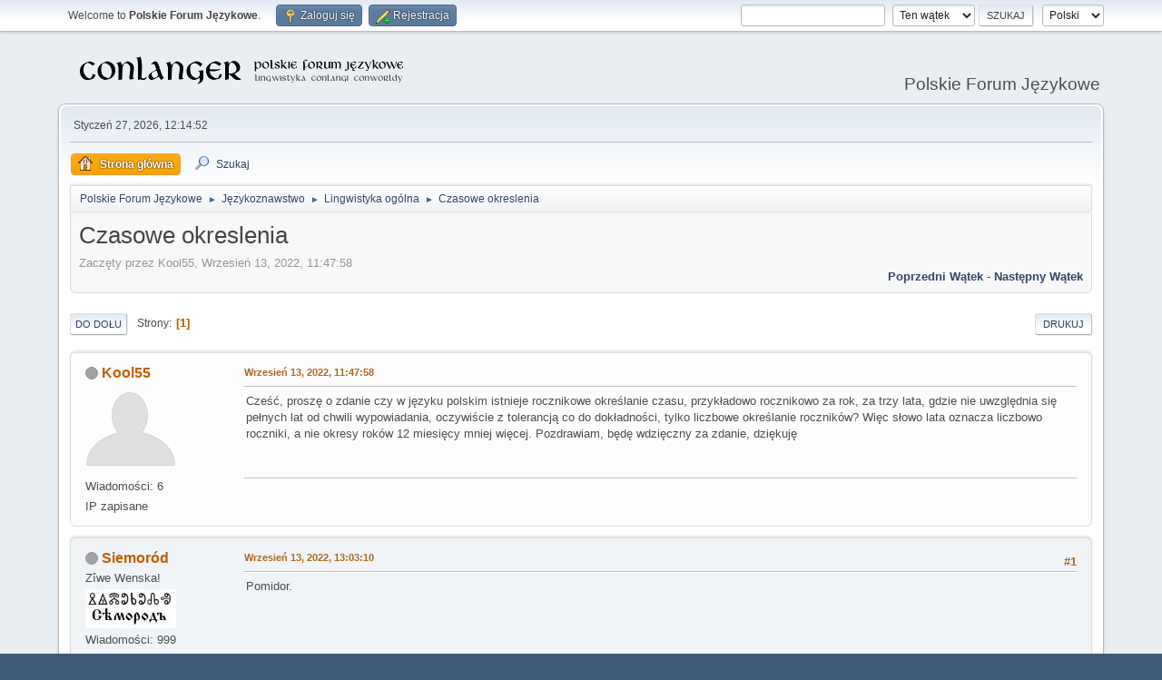

--- FILE ---
content_type: text/html; charset=UTF-8
request_url: https://jezykotw.webd.pl/f/index.php/topic,2883.0.html?PHPSESSID=6b9cecb92826ede0ac37dac6594695da
body_size: 8698
content:
<!DOCTYPE html>
<html lang="pl-PL">
<head>
	<meta charset="UTF-8">
	<link rel="stylesheet" href="https://jezykotw.webd.pl/f/Themes/default/css/minified_ee91ffaeb27a6b422da26cd4c794716c.css?smf216_1754049125">
	<style>
						.sceditor-button-spoiler div {
							background: url('https://jezykotw.webd.pl/f/Themes/default/images/bbc/spoiler.png');
						}
	
	img.avatar { max-width: 130px !important; max-height: 130px !important; }
	
	.postarea .bbc_img, .list_posts .bbc_img, .post .inner .bbc_img, form#reported_posts .bbc_img, #preview_body .bbc_img { max-width: min(100%,1024px); }
	
	.postarea .bbc_img, .list_posts .bbc_img, .post .inner .bbc_img, form#reported_posts .bbc_img, #preview_body .bbc_img { max-height: 600px; }
	
	</style>
	<script>
		var smf_theme_url = "https://jezykotw.webd.pl/f/Themes/default";
		var smf_default_theme_url = "https://jezykotw.webd.pl/f/Themes/default";
		var smf_images_url = "https://jezykotw.webd.pl/f/Themes/default/images";
		var smf_smileys_url = "https://jezykotw.webd.pl/f/Smileys";
		var smf_smiley_sets = "default,aaron,akyhne,fugue,alienine";
		var smf_smiley_sets_default = "default";
		var smf_avatars_url = "http://jezykotw.webd.pl/f/avatars";
		var smf_scripturl = "https://jezykotw.webd.pl/f/index.php?PHPSESSID=6b9cecb92826ede0ac37dac6594695da&amp;";
		var smf_iso_case_folding = false;
		var smf_charset = "UTF-8";
		var smf_session_id = "77b7a1a879cb5326733ad6f671fdfb92";
		var smf_session_var = "f837237192";
		var smf_member_id = 0;
		var ajax_notification_text = 'Ładowanie...';
		var help_popup_heading_text = 'Zagubiłeś się? Pozwól mi wyjaśnić:';
		var banned_text = 'Przepraszamy Gość, zostałeś zbanowany na tym forum!';
		var smf_txt_expand = 'Rozwiń';
		var smf_txt_shrink = 'Zwiń';
		var smf_collapseAlt = 'Ukryj';
		var smf_expandAlt = 'Pokaż';
		var smf_quote_expand = false;
		var allow_xhjr_credentials = false;
	</script>
	<script src="https://ajax.googleapis.com/ajax/libs/jquery/3.6.3/jquery.min.js"></script>
	<script src="https://jezykotw.webd.pl/f/Themes/default/scripts/jquery.sceditor.bbcode.min.js?smf216_1754049125"></script>
	<script src="https://jezykotw.webd.pl/f/Themes/default/scripts/minified_7bfada0fd3ba4e36b700d38ffa789814.js?smf216_1754049125"></script>
	<script src="https://jezykotw.webd.pl/f/Themes/default/scripts/minified_9071c0918f26ee689b7e16c8c03ae9a8.js?smf216_1754049125" defer></script>
	<script>
		var smf_smileys_url = 'https://jezykotw.webd.pl/f/Smileys/default';
		var bbc_quote_from = 'Cytat';
		var bbc_quote = 'Cytat';
		var bbc_search_on = 'w';
	var smf_you_sure ='Na pewno chcesz to zrobić?';
	</script>
	<title>Czasowe okreslenia</title>
	<meta name="viewport" content="width=device-width, initial-scale=1">
	<meta property="og:site_name" content="Polskie Forum Językowe">
	<meta property="og:title" content="Czasowe okreslenia">
	<meta property="og:url" content="https://jezykotw.webd.pl/f/index.php/topic,2883.0.html?PHPSESSID=6b9cecb92826ede0ac37dac6594695da">
	<meta property="og:description" content="Czasowe okreslenia">
	<meta name="description" content="Czasowe okreslenia">
	<meta name="theme-color" content="#557EA0">
	<link rel="canonical" href="https://jezykotw.webd.pl/f/index.php?topic=2883.0">
	<link rel="help" href="https://jezykotw.webd.pl/f/index.php?PHPSESSID=6b9cecb92826ede0ac37dac6594695da&amp;action=help">
	<link rel="contents" href="https://jezykotw.webd.pl/f/index.php?PHPSESSID=6b9cecb92826ede0ac37dac6594695da&amp;">
	<link rel="search" href="https://jezykotw.webd.pl/f/index.php?PHPSESSID=6b9cecb92826ede0ac37dac6594695da&amp;action=search">
	<link rel="alternate" type="application/rss+xml" title="Polskie Forum Językowe - RSS" href="https://jezykotw.webd.pl/f/index.php?PHPSESSID=6b9cecb92826ede0ac37dac6594695da&amp;action=.xml;type=rss2;board=10">
	<link rel="alternate" type="application/atom+xml" title="Polskie Forum Językowe - Atom" href="https://jezykotw.webd.pl/f/index.php?PHPSESSID=6b9cecb92826ede0ac37dac6594695da&amp;action=.xml;type=atom;board=10">
	<link rel="index" href="https://jezykotw.webd.pl/f/index.php/board,10.0.html?PHPSESSID=6b9cecb92826ede0ac37dac6594695da"><style>.vv_special { display:none; }</style>
</head>
<body id="chrome" class="action_messageindex board_10">
<div id="footerfix">
	<div id="top_section">
		<div class="inner_wrap">
			<ul class="floatleft" id="top_info">
				<li class="welcome">
					Welcome to <strong>Polskie Forum Językowe</strong>.
				</li>
				<li class="button_login">
					<a href="https://jezykotw.webd.pl/f/index.php?PHPSESSID=6b9cecb92826ede0ac37dac6594695da&amp;action=login" class="open" onclick="return reqOverlayDiv(this.href, 'Zaloguj się', 'login');">
						<span class="main_icons login"></span>
						<span class="textmenu">Zaloguj się</span>
					</a>
				</li>
				<li class="button_signup">
					<a href="https://jezykotw.webd.pl/f/index.php?PHPSESSID=6b9cecb92826ede0ac37dac6594695da&amp;action=signup" class="open">
						<span class="main_icons regcenter"></span>
						<span class="textmenu">Rejestracja</span>
					</a>
				</li>
			</ul>
			<form id="languages_form" method="get" class="floatright">
				<select id="language_select" name="language" onchange="this.form.submit()">
					<option value="english">English</option>
					<option value="polish" selected="selected">Polski</option>
				</select>
				<noscript>
					<input type="submit" value="Wykonaj!">
				</noscript>
			</form>
			<form id="search_form" class="floatright" action="https://jezykotw.webd.pl/f/index.php?PHPSESSID=6b9cecb92826ede0ac37dac6594695da&amp;action=search2" method="post" accept-charset="UTF-8">
				<input type="search" name="search" value="">&nbsp;
				<select name="search_selection">
					<option value="all">Całe Forum </option>
					<option value="topic" selected>Ten wątek</option>
					<option value="board">To forum</option>
				</select>
				<input type="hidden" name="sd_topic" value="2883">
				<input type="submit" name="search2" value="Szukaj" class="button">
				<input type="hidden" name="advanced" value="0">
			</form>
		</div><!-- .inner_wrap -->
	</div><!-- #top_section -->
	<div id="header">
		<h1 class="forumtitle">
			<a id="top" href="https://jezykotw.webd.pl/f/index.php?PHPSESSID=6b9cecb92826ede0ac37dac6594695da&amp;"><img src="https://jezykotw.webd.pl/f/conlogo.png" alt="Polskie Forum Językowe"></a>
		</h1>
		<div id="siteslogan">Polskie Forum Językowe</div>
	</div>
	<div id="wrapper">
		<div id="upper_section">
			<div id="inner_section">
				<div id="inner_wrap" class="hide_720">
					<div class="user">
						<time datetime="2026-01-27T11:14:52Z">Styczeń 27, 2026, 12:14:52</time>
					</div>
				</div>
				<a class="mobile_user_menu">
					<span class="menu_icon"></span>
					<span class="text_menu">Menu główne</span>
				</a>
				<div id="main_menu">
					<div id="mobile_user_menu" class="popup_container">
						<div class="popup_window description">
							<div class="popup_heading">Menu główne
								<a href="javascript:void(0);" class="main_icons hide_popup"></a>
							</div>
							
					<ul class="dropmenu menu_nav">
						<li class="button_home">
							<a class="active" href="https://jezykotw.webd.pl/f/index.php?PHPSESSID=6b9cecb92826ede0ac37dac6594695da&amp;">
								<span class="main_icons home"></span><span class="textmenu">Strona główna</span>
							</a>
						</li>
						<li class="button_search">
							<a href="https://jezykotw.webd.pl/f/index.php?PHPSESSID=6b9cecb92826ede0ac37dac6594695da&amp;action=search">
								<span class="main_icons search"></span><span class="textmenu">Szukaj</span>
							</a>
						</li>
					</ul><!-- .menu_nav -->
						</div>
					</div>
				</div>
				<div class="navigate_section">
					<ul>
						<li>
							<a href="https://jezykotw.webd.pl/f/index.php?PHPSESSID=6b9cecb92826ede0ac37dac6594695da&amp;"><span>Polskie Forum Językowe</span></a>
						</li>
						<li>
							<span class="dividers"> &#9658; </span>
							<a href="https://jezykotw.webd.pl/f/index.php?PHPSESSID=6b9cecb92826ede0ac37dac6594695da&amp;#c4"><span>Językoznawstwo</span></a>
						</li>
						<li>
							<span class="dividers"> &#9658; </span>
							<a href="https://jezykotw.webd.pl/f/index.php/board,10.0.html?PHPSESSID=6b9cecb92826ede0ac37dac6594695da"><span>Lingwistyka ogólna</span></a>
						</li>
						<li class="last">
							<span class="dividers"> &#9658; </span>
							<a href="https://jezykotw.webd.pl/f/index.php/topic,2883.0.html?PHPSESSID=6b9cecb92826ede0ac37dac6594695da"><span>Czasowe okreslenia</span></a>
						</li>
					</ul>
				</div><!-- .navigate_section -->
			</div><!-- #inner_section -->
		</div><!-- #upper_section -->
		<div id="content_section">
			<div id="main_content_section">
		<div id="display_head" class="information">
			<h2 class="display_title">
				<span id="top_subject">Czasowe okreslenia</span>
			</h2>
			<p>Zaczęty przez Kool55, Wrzesień 13, 2022, 11:47:58</p>
			<span class="nextlinks floatright"><a href="https://jezykotw.webd.pl/f/index.php/topic,2883.0/prev_next,prev.html?PHPSESSID=6b9cecb92826ede0ac37dac6594695da#new">Poprzedni wątek</a> - <a href="https://jezykotw.webd.pl/f/index.php/topic,2883.0/prev_next,next.html?PHPSESSID=6b9cecb92826ede0ac37dac6594695da#new">Następny wątek</a></span>
		</div><!-- #display_head -->
		
		<div class="pagesection top">
			
		<div class="buttonlist floatright">
			
				<a class="button button_strip_print" href="https://jezykotw.webd.pl/f/index.php?PHPSESSID=6b9cecb92826ede0ac37dac6594695da&amp;action=printpage;topic=2883.0"  rel="nofollow">Drukuj</a>
		</div>
			 
			<div class="pagelinks floatleft">
				<a href="#bot" class="button">Do dołu</a>
				<span class="pages">Strony</span><span class="current_page">1</span> 
			</div>
		<div class="mobile_buttons floatright">
			<a class="button mobile_act">Akcje użytkownika</a>
			
		</div>
		</div>
		<div id="forumposts">
			<form action="https://jezykotw.webd.pl/f/index.php?PHPSESSID=6b9cecb92826ede0ac37dac6594695da&amp;action=quickmod2;topic=2883.0" method="post" accept-charset="UTF-8" name="quickModForm" id="quickModForm" onsubmit="return oQuickModify.bInEditMode ? oQuickModify.modifySave('77b7a1a879cb5326733ad6f671fdfb92', 'f837237192') : false">
				<div class="windowbg" id="msg96623">
					
					<div class="post_wrapper">
						<div class="poster">
							<h4>
								<span class="off" title="Offline"></span>
								<a href="https://jezykotw.webd.pl/f/index.php?PHPSESSID=6b9cecb92826ede0ac37dac6594695da&amp;action=profile;u=1334" title="Zobacz profil Kool55">Kool55</a>
							</h4>
							<ul class="user_info">
								<li class="avatar">
									<a href="https://jezykotw.webd.pl/f/index.php?PHPSESSID=6b9cecb92826ede0ac37dac6594695da&amp;action=profile;u=1334"><img class="avatar" src="http://jezykotw.webd.pl/f/avatars/default.png" alt=""></a>
								</li>
								<li class="icons"></li>
								<li class="postcount">Wiadomości: 6</li>
								<li class="poster_ip">IP zapisane</li>
							</ul>
						</div><!-- .poster -->
						<div class="postarea">
							<div class="keyinfo">
								<div id="subject_96623" class="subject_title subject_hidden">
									<a href="https://jezykotw.webd.pl/f/index.php?PHPSESSID=6b9cecb92826ede0ac37dac6594695da&amp;msg=96623" rel="nofollow">Czasowe okreslenia</a>
								</div>
								
								<div class="postinfo">
									<span class="messageicon"  style="position: absolute; z-index: -1;">
										<img src="https://jezykotw.webd.pl/f/Themes/default/images/post/xx.png" alt="">
									</span>
									<a href="https://jezykotw.webd.pl/f/index.php?PHPSESSID=6b9cecb92826ede0ac37dac6594695da&amp;msg=96623" rel="nofollow" title="Czasowe okreslenia" class="smalltext">Wrzesień 13, 2022, 11:47:58</a>
									<span class="spacer"></span>
									<span class="smalltext modified floatright" id="modified_96623">
									</span>
								</div>
								<div id="msg_96623_quick_mod"></div>
							</div><!-- .keyinfo -->
							<div class="post">
								<div class="inner" data-msgid="96623" id="msg_96623">
									Cześć, proszę o zdanie czy w języku polskim istnieje rocznikowe określanie czasu, przykładowo rocznikowo za rok, za trzy lata, gdzie nie uwzględnia się pełnych lat od chwili wypowiadania, oczywiście z tolerancją co do dokładności, tylko liczbowe określanie roczników? Więc słowo lata oznacza liczbowo roczniki, a nie okresy roków 12 miesięcy mniej więcej. Pozdrawiam, będę wdzięczny za zdanie, dziękuję
								</div>
							</div><!-- .post -->
							<div class="under_message">
							</div><!-- .under_message -->
						</div><!-- .postarea -->
						<div class="moderatorbar">
							<div class="custom_fields_below_signature">
								<ul class="nolist">
									<li class="custom thankslist"><span class="thank_you_hidden thank_you_placeholder_96623">&nbsp;</span></li>
								</ul>
							</div>
						</div><!-- .moderatorbar -->
					</div><!-- .post_wrapper -->
				</div><!-- $message[css_class] -->
				<hr class="post_separator">
				<div class="windowbg" id="msg96624">
					
					
					<div class="post_wrapper">
						<div class="poster">
							<h4>
								<span class="off" title="Offline"></span>
								<a href="https://jezykotw.webd.pl/f/index.php?PHPSESSID=6b9cecb92826ede0ac37dac6594695da&amp;action=profile;u=818" title="Zobacz profil Siemoród">Siemoród</a>
							</h4>
							<ul class="user_info">
								<li class="title">Zîwe Wenska!</li>
								<li class="avatar">
									<a href="https://jezykotw.webd.pl/f/index.php?PHPSESSID=6b9cecb92826ede0ac37dac6594695da&amp;action=profile;u=818"><img class="avatar" src="https://jezykotw.webd.pl/f/custom_avatar/avatar_818_1464212754.jpeg" alt=""></a>
								</li>
								<li class="icons"></li>
								<li class="postcount">Wiadomości: 999</li>
								<li class="custom thankscount">Pochwalisze: 244 razy</li>
								<li class="poster_ip">IP zapisane</li>
							</ul>
						</div><!-- .poster -->
						<div class="postarea">
							<div class="keyinfo">
								<div id="subject_96624" class="subject_title subject_hidden">
									<a href="https://jezykotw.webd.pl/f/index.php?PHPSESSID=6b9cecb92826ede0ac37dac6594695da&amp;msg=96624" rel="nofollow">Odp: Czasowe okreslenia</a>
								</div>
								<span class="page_number floatright">#1</span>
								<div class="postinfo">
									<span class="messageicon"  style="position: absolute; z-index: -1;">
										<img src="https://jezykotw.webd.pl/f/Themes/default/images/post/xx.png" alt="">
									</span>
									<a href="https://jezykotw.webd.pl/f/index.php?PHPSESSID=6b9cecb92826ede0ac37dac6594695da&amp;msg=96624" rel="nofollow" title="Odpowiedź #1 - Odp: Czasowe okreslenia" class="smalltext">Wrzesień 13, 2022, 13:03:10</a>
									<span class="spacer"></span>
									<span class="smalltext modified floatright" id="modified_96624">
									</span>
								</div>
								<div id="msg_96624_quick_mod"></div>
							</div><!-- .keyinfo -->
							<div class="post">
								<div class="inner" data-msgid="96624" id="msg_96624">
									Pomidor.
								</div>
							</div><!-- .post -->
							<div class="under_message">
							</div><!-- .under_message -->
						</div><!-- .postarea -->
						<div class="moderatorbar">
							<div class="signature" id="msg_96624_signature">
								Niech żyje Wolny Syjam!
							</div>
							<div class="custom_fields_below_signature">
								<ul class="nolist">
									<li class="custom thankslist"><span class="thank_you_hidden thank_you_placeholder_96624">&nbsp;</span>
						<div class="thanks smalltext thanker_list_96624"><span>Pochwalone przez: </span><a href="https://jezykotw.webd.pl/f/index.php?PHPSESSID=6b9cecb92826ede0ac37dac6594695da&amp;action=profile;u=1035" class="thanker_96624_1035">Łudomian</a><span class="thanker_separator">, </span><a href="https://jezykotw.webd.pl/f/index.php?PHPSESSID=6b9cecb92826ede0ac37dac6594695da&amp;action=profile;u=1119" class="thanker_96624_1119">Onoma</a></div></li>
								</ul>
							</div>
						</div><!-- .moderatorbar -->
					</div><!-- .post_wrapper -->
				</div><!-- $message[css_class] -->
				<hr class="post_separator">
				<div class="windowbg" id="msg96629">
					
					
					<div class="post_wrapper">
						<div class="poster">
							<h4>
								<span class="off" title="Offline"></span>
								<a href="https://jezykotw.webd.pl/f/index.php?PHPSESSID=6b9cecb92826ede0ac37dac6594695da&amp;action=profile;u=43" title="Zobacz profil Ainigmos">Ainigmos</a>
							</h4>
							<ul class="user_info">
								<li class="title">Niepurystyczny purysta</li>
								<li class="avatar">
									<a href="https://jezykotw.webd.pl/f/index.php?PHPSESSID=6b9cecb92826ede0ac37dac6594695da&amp;action=profile;u=43"><img class="avatar" src="https://jezykotw.webd.pl/f/custom_avatar/avatar_43_1314489362.png" alt=""></a>
								</li>
								<li class="icons"></li>
								<li class="postcount">Wiadomości: 961</li>
								<li class="blurb">Zagadkosz</li>
								<li class="custom thankscount">Pochwalisze: 129 razy</li>
								<li class="poster_ip">IP zapisane</li>
							</ul>
						</div><!-- .poster -->
						<div class="postarea">
							<div class="keyinfo">
								<div id="subject_96629" class="subject_title subject_hidden">
									<a href="https://jezykotw.webd.pl/f/index.php?PHPSESSID=6b9cecb92826ede0ac37dac6594695da&amp;msg=96629" rel="nofollow">Odp: Czasowe okreslenia</a>
								</div>
								<span class="page_number floatright">#2</span>
								<div class="postinfo">
									<span class="messageicon"  style="position: absolute; z-index: -1;">
										<img src="https://jezykotw.webd.pl/f/Themes/default/images/post/xx.png" alt="">
									</span>
									<a href="https://jezykotw.webd.pl/f/index.php?PHPSESSID=6b9cecb92826ede0ac37dac6594695da&amp;msg=96629" rel="nofollow" title="Odpowiedź #2 - Odp: Czasowe okreslenia" class="smalltext">Wrzesień 13, 2022, 16:45:30</a>
									<span class="spacer"></span>
									<span class="smalltext modified floatright" id="modified_96629">
									</span>
								</div>
								<div id="msg_96629_quick_mod"></div>
							</div><!-- .keyinfo -->
							<div class="post">
								<div class="inner" data-msgid="96629" id="msg_96629">
									<blockquote class="bbc_standard_quote"><cite><a href="https://jezykotw.webd.pl/f/index.php/topic,2883.msg96623.html?PHPSESSID=6b9cecb92826ede0ac37dac6594695da#msg96623">Cytat: Kool55 w Wrzesień 13, 2022, 11:47:58</a></cite><br />Cześć, proszę o zdanie czy w języku polskim istnieje rocznikowe określanie czasu, przykładowo rocznikowo za rok, za trzy lata, gdzie nie uwzględnia się pełnych lat od chwili wypowiadania, oczywiście z tolerancją co do dokładności, tylko liczbowe określanie roczników? Więc słowo lata oznacza liczbowo roczniki, a nie okresy roków 12 miesięcy mniej więcej. Pozdrawiam, będę wdzięczny za zdanie, dziękuję<br /></blockquote>Chcesz na pewno wyważać otwarte drzwi?
								</div>
							</div><!-- .post -->
							<div class="under_message">
							</div><!-- .under_message -->
						</div><!-- .postarea -->
						<div class="moderatorbar">
							<div class="signature" id="msg_96629_signature">
								Słownictwo nie może upodobnić się do poharatanego wykorzeniającymi wtrętami&nbsp;drzewa bez korzeni - oto hasło czyścielskiego słowodzieja
							</div>
							<div class="custom_fields_below_signature">
								<ul class="nolist">
									<li class="custom thankslist"><span class="thank_you_hidden thank_you_placeholder_96629">&nbsp;</span></li>
								</ul>
							</div>
						</div><!-- .moderatorbar -->
					</div><!-- .post_wrapper -->
				</div><!-- $message[css_class] -->
				<hr class="post_separator">
				<div class="windowbg" id="msg96630">
					
					
					<div class="post_wrapper">
						<div class="poster">
							<h4>
								<span class="off" title="Offline"></span>
								<a href="https://jezykotw.webd.pl/f/index.php?PHPSESSID=6b9cecb92826ede0ac37dac6594695da&amp;action=profile;u=1334" title="Zobacz profil Kool55">Kool55</a>
							</h4>
							<ul class="user_info">
								<li class="avatar">
									<a href="https://jezykotw.webd.pl/f/index.php?PHPSESSID=6b9cecb92826ede0ac37dac6594695da&amp;action=profile;u=1334"><img class="avatar" src="http://jezykotw.webd.pl/f/avatars/default.png" alt=""></a>
								</li>
								<li class="icons"></li>
								<li class="postcount">Wiadomości: 6</li>
								<li class="poster_ip">IP zapisane</li>
							</ul>
						</div><!-- .poster -->
						<div class="postarea">
							<div class="keyinfo">
								<div id="subject_96630" class="subject_title subject_hidden">
									<a href="https://jezykotw.webd.pl/f/index.php?PHPSESSID=6b9cecb92826ede0ac37dac6594695da&amp;msg=96630" rel="nofollow">Odp: Czasowe okreslenia</a>
								</div>
								<span class="page_number floatright">#3</span>
								<div class="postinfo">
									<span class="messageicon"  style="position: absolute; z-index: -1;">
										<img src="https://jezykotw.webd.pl/f/Themes/default/images/post/xx.png" alt="">
									</span>
									<a href="https://jezykotw.webd.pl/f/index.php?PHPSESSID=6b9cecb92826ede0ac37dac6594695da&amp;msg=96630" rel="nofollow" title="Odpowiedź #3 - Odp: Czasowe okreslenia" class="smalltext">Wrzesień 13, 2022, 17:40:37</a>
									<span class="spacer"></span>
									<span class="smalltext modified floatright mvisible" id="modified_96630"><span class="lastedit">Ostatnia edycja</span>: Wrzesień 13, 2022, 17:43:27 by Kool55
									</span>
								</div>
								<div id="msg_96630_quick_mod"></div>
							</div><!-- .keyinfo -->
							<div class="post">
								<div class="inner" data-msgid="96630" id="msg_96630">
									Nie chcę niczego wyważać, pytam jak to jest? Np. komuś może chodzić o rocznikowe określenie dwóch lat, gdzie okres może wynosić 1 rok i 3 miesiące, ale rocznikowo rozłoży się na dwa lata. Więc wychodzi, że można to dwojako interpretować, czy tak? Więc rocznikowo może być 2 lata, a faktycznie nie ma 24 miesięcy.<br />Chyba, że to kwestia precyzji i 1 rok i 3 miesiące mogę określić jako 2 lata z bardzo małą precyzją, ale rocznikowo też można chyba to interpretować?
								</div>
							</div><!-- .post -->
							<div class="under_message">
							</div><!-- .under_message -->
						</div><!-- .postarea -->
						<div class="moderatorbar">
							<div class="custom_fields_below_signature">
								<ul class="nolist">
									<li class="custom thankslist"><span class="thank_you_hidden thank_you_placeholder_96630">&nbsp;</span></li>
								</ul>
							</div>
						</div><!-- .moderatorbar -->
					</div><!-- .post_wrapper -->
				</div><!-- $message[css_class] -->
				<hr class="post_separator">
				<div class="windowbg" id="msg96643">
					
					
					<div class="post_wrapper">
						<div class="poster">
							<h4>
								<span class="off" title="Offline"></span>
								<a href="https://jezykotw.webd.pl/f/index.php?PHPSESSID=6b9cecb92826ede0ac37dac6594695da&amp;action=profile;u=1334" title="Zobacz profil Kool55">Kool55</a>
							</h4>
							<ul class="user_info">
								<li class="avatar">
									<a href="https://jezykotw.webd.pl/f/index.php?PHPSESSID=6b9cecb92826ede0ac37dac6594695da&amp;action=profile;u=1334"><img class="avatar" src="http://jezykotw.webd.pl/f/avatars/default.png" alt=""></a>
								</li>
								<li class="icons"></li>
								<li class="postcount">Wiadomości: 6</li>
								<li class="poster_ip">IP zapisane</li>
							</ul>
						</div><!-- .poster -->
						<div class="postarea">
							<div class="keyinfo">
								<div id="subject_96643" class="subject_title subject_hidden">
									<a href="https://jezykotw.webd.pl/f/index.php?PHPSESSID=6b9cecb92826ede0ac37dac6594695da&amp;msg=96643" rel="nofollow">Odp: Czasowe okreslenia</a>
								</div>
								<span class="page_number floatright">#4</span>
								<div class="postinfo">
									<span class="messageicon"  style="position: absolute; z-index: -1;">
										<img src="https://jezykotw.webd.pl/f/Themes/default/images/post/xx.png" alt="">
									</span>
									<a href="https://jezykotw.webd.pl/f/index.php?PHPSESSID=6b9cecb92826ede0ac37dac6594695da&amp;msg=96643" rel="nofollow" title="Odpowiedź #4 - Odp: Czasowe okreslenia" class="smalltext">Wrzesień 21, 2022, 17:56:54</a>
									<span class="spacer"></span>
									<span class="smalltext modified floatright mvisible" id="modified_96643"><span class="lastedit">Ostatnia edycja</span>: Wrzesień 21, 2022, 21:18:34 by Kool55
									</span>
								</div>
								<div id="msg_96643_quick_mod"></div>
							</div><!-- .keyinfo -->
							<div class="post">
								<div class="inner" data-msgid="96643" id="msg_96643">
									Może to też kwestia natury psycholingwistyki i możliwy jest różny tok rozumowania, interpretacji, jak uważacie.<br />Proszę o zdanie odnośnie rocznika i tego. Podobnie można odnieść to do dni, za 5 dni, słowo dzień oznacza dobę więc mniej więcej za 5 dób od chwili mówienia czy liczbowo w odniesieniu do liczby kolejnych dni kalendarza, więc słowo dzień może oznaczać kolejny dzień kalendarza, jaka interpretacja jest poprawna czy obie? Proszę was o zdanie, jak do tego podejść, podobnie można z minutami, kolejne minuty godziny, bądź okres od chwili mówienia, za 5 minut kiedy jest godzina przykladowo14: 44 itp. PS: <b>poradnia językowa twierdzi, że nie ma czegoś takiego jako rocznikowo za 2 lata, albo liczbowo za 2 dni jako kalendarzowo nie doby</b> od chwili mówienia. Wydaje się, że kontekst i intencja, interpretacja mówiącego kształtuje znaczenie, poza tym w języku potoczynym chyba możemy sobie to różnie interpretować. Natomiast jak jest poprawnie, kiedyś nie używano określeń dobowych bo nie istniały? Być może mówiąc za 2 lata, za 2 dni, należy to rozumieć okresowo od chwili mówienia, natomiast przekładamy to na interpretację liczbową bo tak prościej...
								</div>
							</div><!-- .post -->
							<div class="under_message">
							</div><!-- .under_message -->
						</div><!-- .postarea -->
						<div class="moderatorbar">
							<div class="custom_fields_below_signature">
								<ul class="nolist">
									<li class="custom thankslist"><span class="thank_you_hidden thank_you_placeholder_96643">&nbsp;</span></li>
								</ul>
							</div>
						</div><!-- .moderatorbar -->
					</div><!-- .post_wrapper -->
				</div><!-- $message[css_class] -->
				<hr class="post_separator">
				<div class="windowbg" id="msg96653">
					
					
					<div class="post_wrapper">
						<div class="poster">
							<h4>
								<span class="off" title="Offline"></span>
								<a href="https://jezykotw.webd.pl/f/index.php?PHPSESSID=6b9cecb92826ede0ac37dac6594695da&amp;action=profile;u=1334" title="Zobacz profil Kool55">Kool55</a>
							</h4>
							<ul class="user_info">
								<li class="avatar">
									<a href="https://jezykotw.webd.pl/f/index.php?PHPSESSID=6b9cecb92826ede0ac37dac6594695da&amp;action=profile;u=1334"><img class="avatar" src="http://jezykotw.webd.pl/f/avatars/default.png" alt=""></a>
								</li>
								<li class="icons"></li>
								<li class="postcount">Wiadomości: 6</li>
								<li class="poster_ip">IP zapisane</li>
							</ul>
						</div><!-- .poster -->
						<div class="postarea">
							<div class="keyinfo">
								<div id="subject_96653" class="subject_title subject_hidden">
									<a href="https://jezykotw.webd.pl/f/index.php?PHPSESSID=6b9cecb92826ede0ac37dac6594695da&amp;msg=96653" rel="nofollow">Odp: Czasowe okreslenia</a>
								</div>
								<span class="page_number floatright">#5</span>
								<div class="postinfo">
									<span class="messageicon"  style="position: absolute; z-index: -1;">
										<img src="https://jezykotw.webd.pl/f/Themes/default/images/post/xx.png" alt="">
									</span>
									<a href="https://jezykotw.webd.pl/f/index.php?PHPSESSID=6b9cecb92826ede0ac37dac6594695da&amp;msg=96653" rel="nofollow" title="Odpowiedź #5 - Odp: Czasowe okreslenia" class="smalltext">Wrzesień 24, 2022, 20:08:40</a>
									<span class="spacer"></span>
									<span class="smalltext modified floatright mvisible" id="modified_96653"><span class="lastedit">Ostatnia edycja</span>: Wrzesień 25, 2022, 19:04:29 by Kool55
									</span>
								</div>
								<div id="msg_96653_quick_mod"></div>
							</div><!-- .keyinfo -->
							<div class="post">
								<div class="inner" data-msgid="96653" id="msg_96653">
									Proszę was o zdanie? Pozdrawiam<br />Jak to rozumieć, ten temat?<img src="https://jezykotw.webd.pl/f/Smileys/default/huh.gif" alt="???" title="Huh?" class="smiley"><img src="https://jezykotw.webd.pl/f/Smileys/default/huh.gif" alt="???" title="Huh?" class="smiley">?
								</div>
							</div><!-- .post -->
							<div class="under_message">
							</div><!-- .under_message -->
						</div><!-- .postarea -->
						<div class="moderatorbar">
							<div class="custom_fields_below_signature">
								<ul class="nolist">
									<li class="custom thankslist"><span class="thank_you_hidden thank_you_placeholder_96653">&nbsp;</span></li>
								</ul>
							</div>
						</div><!-- .moderatorbar -->
					</div><!-- .post_wrapper -->
				</div><!-- $message[css_class] -->
				<hr class="post_separator">
				<div class="windowbg" id="msg96671">
					
					
					<div class="post_wrapper">
						<div class="poster">
							<h4>
								<span class="off" title="Offline"></span>
								<a href="https://jezykotw.webd.pl/f/index.php?PHPSESSID=6b9cecb92826ede0ac37dac6594695da&amp;action=profile;u=98" title="Zobacz profil Todsmer">Todsmer</a>
							</h4>
							<ul class="user_info">
								<li class="membergroup">Administrator</li>
								<li class="avatar">
									<a href="https://jezykotw.webd.pl/f/index.php?PHPSESSID=6b9cecb92826ede0ac37dac6594695da&amp;action=profile;u=98"><img class="avatar" src="https://jezykotw.webd.pl/f/custom_avatar/avatar_98_1403263817.jpeg" alt=""></a>
								</li>
								<li class="icons"></li>
								<li class="postcount">Wiadomości: 3,308</li>
								<li class="custom thankscount">Pochwalisze: 119 razy</li>
								<li class="poster_ip">IP zapisane</li>
							</ul>
						</div><!-- .poster -->
						<div class="postarea">
							<div class="keyinfo">
								<div id="subject_96671" class="subject_title subject_hidden">
									<a href="https://jezykotw.webd.pl/f/index.php?PHPSESSID=6b9cecb92826ede0ac37dac6594695da&amp;msg=96671" rel="nofollow">Odp: Czasowe okreslenia</a>
								</div>
								<span class="page_number floatright">#6</span>
								<div class="postinfo">
									<span class="messageicon"  style="position: absolute; z-index: -1;">
										<img src="https://jezykotw.webd.pl/f/Themes/default/images/post/xx.png" alt="">
									</span>
									<a href="https://jezykotw.webd.pl/f/index.php?PHPSESSID=6b9cecb92826ede0ac37dac6594695da&amp;msg=96671" rel="nofollow" title="Odpowiedź #6 - Odp: Czasowe okreslenia" class="smalltext">Październik 07, 2022, 23:28:28</a>
									<span class="spacer"></span>
									<span class="smalltext modified floatright mvisible" id="modified_96671"><span class="lastedit">Ostatnia edycja</span>: Październik 22, 2022, 11:18:35 by Todsmer
									</span>
								</div>
								<div id="msg_96671_quick_mod"></div>
							</div><!-- .keyinfo -->
							<div class="post">
								<div class="inner" data-msgid="96671" id="msg_96671">
									Zapraszam.<br /><br /><img src="https://i23.photobucket.com/albums/b389/epiac1216/GoldenGateBridge.jpg" alt="" width="400" class="bbc_img resized" loading="lazy">
								</div>
							</div><!-- .post -->
							<div class="under_message">
							</div><!-- .under_message -->
						</div><!-- .postarea -->
						<div class="moderatorbar">
							<div class="custom_fields_below_signature">
								<ul class="nolist">
									<li class="custom thankslist"><span class="thank_you_hidden thank_you_placeholder_96671">&nbsp;</span></li>
								</ul>
							</div>
						</div><!-- .moderatorbar -->
					</div><!-- .post_wrapper -->
				</div><!-- $message[css_class] -->
				<hr class="post_separator">
				<div class="windowbg" id="msg96701">
					
					
					<div class="post_wrapper">
						<div class="poster">
							<h4>
								<span class="off" title="Offline"></span>
								<a href="https://jezykotw.webd.pl/f/index.php?PHPSESSID=6b9cecb92826ede0ac37dac6594695da&amp;action=profile;u=1334" title="Zobacz profil Kool55">Kool55</a>
							</h4>
							<ul class="user_info">
								<li class="avatar">
									<a href="https://jezykotw.webd.pl/f/index.php?PHPSESSID=6b9cecb92826ede0ac37dac6594695da&amp;action=profile;u=1334"><img class="avatar" src="http://jezykotw.webd.pl/f/avatars/default.png" alt=""></a>
								</li>
								<li class="icons"></li>
								<li class="postcount">Wiadomości: 6</li>
								<li class="poster_ip">IP zapisane</li>
							</ul>
						</div><!-- .poster -->
						<div class="postarea">
							<div class="keyinfo">
								<div id="subject_96701" class="subject_title subject_hidden">
									<a href="https://jezykotw.webd.pl/f/index.php?PHPSESSID=6b9cecb92826ede0ac37dac6594695da&amp;msg=96701" rel="nofollow">Odp: Czasowe okreslenia</a>
								</div>
								<span class="page_number floatright">#7</span>
								<div class="postinfo">
									<span class="messageicon"  style="position: absolute; z-index: -1;">
										<img src="https://jezykotw.webd.pl/f/Themes/default/images/post/xx.png" alt="">
									</span>
									<a href="https://jezykotw.webd.pl/f/index.php?PHPSESSID=6b9cecb92826ede0ac37dac6594695da&amp;msg=96701" rel="nofollow" title="Odpowiedź #7 - Odp: Czasowe okreslenia" class="smalltext">Październik 26, 2022, 21:48:04</a>
									<span class="spacer"></span>
									<span class="smalltext modified floatright mvisible" id="modified_96701"><span class="lastedit">Ostatnia edycja</span>: Październik 27, 2022, 08:36:44 by Kool55
									</span>
								</div>
								<div id="msg_96701_quick_mod"></div>
							</div><!-- .keyinfo -->
							<div class="post">
								<div class="inner" data-msgid="96701" id="msg_96701">
									No wiesz Hanysie tak nie pomożesz drugiemu. Może warto zastanowić się, że po drugiej stronie może być ktoś komu nie pomożesz takim postem.<br />Powinniście za takie posty karać..., to jest bardzo nie OK. Może ktoś ma problem takiej natury, może kogoś to męczy, szuka pomocy..., tak po ludzku po prostu się nie robi, to podżeganie, pomyśl,że po drugiej stronie mogą siedzieć różni ludzie.<br />Jedno co mi się chce powiedzieć, a w zasadzie nie, nie zrobię tego nie będę się poniżać.........Nie, nie wytrzymam więc PIE... SIĘ HANYSIE.<br />Jeśli ktoś chce jeszcze pomóc w temacie to fajnie jeśli nie to trudno. Myślałem, że forum językowe działa inaczej, szkoda. Pozdrawiam Ludzi z duszą <img src="https://jezykotw.webd.pl/f/Smileys/default/smiley.gif" alt="&#58;&#41;" title="Uśmiech" class="smiley"><img src="https://jezykotw.webd.pl/f/Smileys/default/smiley.gif" alt="&#58;&#41;" title="Uśmiech" class="smiley"><br />
								</div>
							</div><!-- .post -->
							<div class="under_message">
							</div><!-- .under_message -->
						</div><!-- .postarea -->
						<div class="moderatorbar">
							<div class="custom_fields_below_signature">
								<ul class="nolist">
									<li class="custom thankslist"><span class="thank_you_hidden thank_you_placeholder_96701">&nbsp;</span></li>
								</ul>
							</div>
						</div><!-- .moderatorbar -->
					</div><!-- .post_wrapper -->
				</div><!-- $message[css_class] -->
				<hr class="post_separator">
				<div class="windowbg" id="msg96702">
					
					
					<div class="post_wrapper">
						<div class="poster">
							<h4>
								<span class="off" title="Offline"></span>
								<a href="https://jezykotw.webd.pl/f/index.php?PHPSESSID=6b9cecb92826ede0ac37dac6594695da&amp;action=profile;u=1334" title="Zobacz profil Kool55">Kool55</a>
							</h4>
							<ul class="user_info">
								<li class="avatar">
									<a href="https://jezykotw.webd.pl/f/index.php?PHPSESSID=6b9cecb92826ede0ac37dac6594695da&amp;action=profile;u=1334"><img class="avatar" src="http://jezykotw.webd.pl/f/avatars/default.png" alt=""></a>
								</li>
								<li class="icons"></li>
								<li class="postcount">Wiadomości: 6</li>
								<li class="poster_ip">IP zapisane</li>
							</ul>
						</div><!-- .poster -->
						<div class="postarea">
							<div class="keyinfo">
								<div id="subject_96702" class="subject_title subject_hidden">
									<a href="https://jezykotw.webd.pl/f/index.php?PHPSESSID=6b9cecb92826ede0ac37dac6594695da&amp;msg=96702" rel="nofollow">Odp: Czasowe okreslenia</a>
								</div>
								<span class="page_number floatright">#8</span>
								<div class="postinfo">
									<span class="messageicon"  style="position: absolute; z-index: -1;">
										<img src="https://jezykotw.webd.pl/f/Themes/default/images/post/xx.png" alt="">
									</span>
									<a href="https://jezykotw.webd.pl/f/index.php?PHPSESSID=6b9cecb92826ede0ac37dac6594695da&amp;msg=96702" rel="nofollow" title="Odpowiedź #8 - Odp: Czasowe okreslenia" class="smalltext">Październik 27, 2022, 08:46:23</a>
									<span class="spacer"></span>
									<span class="smalltext modified floatright mvisible" id="modified_96702"><span class="lastedit">Ostatnia edycja</span>: Październik 27, 2022, 14:23:34 by Kool55
									</span>
								</div>
								<div id="msg_96702_quick_mod"></div>
							</div><!-- .keyinfo -->
							<div class="post">
								<div class="inner" data-msgid="96702" id="msg_96702">
									I tak jeszcze PWN:<br />&quot;Rzeczownik dzień w wyrażeniach typu dzień później, dwa dni później, trzy dni wcześniej oznacza dla przygniatającej większości zwykłych użytkowników polszczyzny okres około 24 godzin, czyli dobę. Przykładowo: jeśli 10 lipca powiem, że coś się wydarzyło trzy dni wcześniej, to będę miał na myśli jakieś zdarzenie z 7 lipca, przy założeniu sporej tolerancji co do godziny, w której zdarzenie to miało miejsce.&quot;<br /><br />UW:<br /> &quot;konstrukcja za dwa dni (podobnie jak np. dwa dni temu) odnosi się do kalendarzowego liczenia dni, a nie do rozpatrywania liczby dób i precyzyjnego mierzenia upływu czasu. Taki sposób rozumienia tej konstrukcji utrwalił się w polszczyźnie i trudno tu coś zmieniać, a zwłaszcza narzucać naukowy punkt widzenia, skoro omawiane wyrażenie należy do potocznego rejestru języka.&quot;<br /><br />I tak mam powyżej dwie różne interpretacje dobową i liczbowe podejście, &quot;matematyczne&quot;. Które jest właściwe i stosowane, albo jak łączyć jedno z drugim bo może to dualne? Jeśli ktoś ma ochotę na merytoryczny komentarz to dziękuję, inne mnie nie interesują. Podobnie z latami rocznikowo, o ciekawe rocznikowo podkreśla na czerwono czyżby takie słowo nie istniało <br /><br /><br /><br />
								</div>
							</div><!-- .post -->
							<div class="under_message">
							</div><!-- .under_message -->
						</div><!-- .postarea -->
						<div class="moderatorbar">
							<div class="custom_fields_below_signature">
								<ul class="nolist">
									<li class="custom thankslist"><span class="thank_you_hidden thank_you_placeholder_96702">&nbsp;</span></li>
								</ul>
							</div>
						</div><!-- .moderatorbar -->
					</div><!-- .post_wrapper -->
				</div><!-- $message[css_class] -->
				<hr class="post_separator">
			</form>
		</div><!-- #forumposts -->
		<div class="pagesection">
			
		<div class="buttonlist floatright">
			
				<a class="button button_strip_print" href="https://jezykotw.webd.pl/f/index.php?PHPSESSID=6b9cecb92826ede0ac37dac6594695da&amp;action=printpage;topic=2883.0"  rel="nofollow">Drukuj</a>
		</div>
			 
			<div class="pagelinks floatleft">
				<a href="#main_content_section" class="button" id="bot">Do góry</a>
				<span class="pages">Strony</span><span class="current_page">1</span> 
			</div>
		<div class="mobile_buttons floatright">
			<a class="button mobile_act">Akcje użytkownika</a>
			
		</div>
		</div>
				<div class="navigate_section">
					<ul>
						<li>
							<a href="https://jezykotw.webd.pl/f/index.php?PHPSESSID=6b9cecb92826ede0ac37dac6594695da&amp;"><span>Polskie Forum Językowe</span></a>
						</li>
						<li>
							<span class="dividers"> &#9658; </span>
							<a href="https://jezykotw.webd.pl/f/index.php?PHPSESSID=6b9cecb92826ede0ac37dac6594695da&amp;#c4"><span>Językoznawstwo</span></a>
						</li>
						<li>
							<span class="dividers"> &#9658; </span>
							<a href="https://jezykotw.webd.pl/f/index.php/board,10.0.html?PHPSESSID=6b9cecb92826ede0ac37dac6594695da"><span>Lingwistyka ogólna</span></a>
						</li>
						<li class="last">
							<span class="dividers"> &#9658; </span>
							<a href="https://jezykotw.webd.pl/f/index.php/topic,2883.0.html?PHPSESSID=6b9cecb92826ede0ac37dac6594695da"><span>Czasowe okreslenia</span></a>
						</li>
					</ul>
				</div><!-- .navigate_section -->
		<div id="moderationbuttons">
			
		</div>
		<div id="display_jump_to"></div>
		<div id="mobile_action" class="popup_container">
			<div class="popup_window description">
				<div class="popup_heading">
					Akcje użytkownika
					<a href="javascript:void(0);" class="main_icons hide_popup"></a>
				</div>
				
		<div class="buttonlist">
			
				<a class="button button_strip_print" href="https://jezykotw.webd.pl/f/index.php?PHPSESSID=6b9cecb92826ede0ac37dac6594695da&amp;action=printpage;topic=2883.0"  rel="nofollow">Drukuj</a>
		</div>
			</div>
		</div>
		<script>
			if ('XMLHttpRequest' in window)
			{
				var oQuickModify = new QuickModify({
					sScriptUrl: smf_scripturl,
					sClassName: 'quick_edit',
					bShowModify: true,
					iTopicId: 2883,
					sTemplateBodyEdit: '\n\t\t\t\t\t\t<div id="quick_edit_body_container">\n\t\t\t\t\t\t\t<div id="error_box" class="error"><' + '/div>\n\t\t\t\t\t\t\t<textarea class="editor" name="message" rows="12" tabindex="1">%body%<' + '/textarea><br>\n\t\t\t\t\t\t\t<input type="hidden" name="f837237192" value="77b7a1a879cb5326733ad6f671fdfb92">\n\t\t\t\t\t\t\t<input type="hidden" name="topic" value="2883">\n\t\t\t\t\t\t\t<input type="hidden" name="msg" value="%msg_id%">\n\t\t\t\t\t\t\t<div class="righttext quickModifyMargin">\n\t\t\t\t\t\t\t\t<input type="submit" name="post" value="Zapisz" tabindex="2" onclick="return oQuickModify.modifySave(\'77b7a1a879cb5326733ad6f671fdfb92\', \'f837237192\');" accesskey="s" class="button"> <input type="submit" name="cancel" value="Anuluj" tabindex="3" onclick="return oQuickModify.modifyCancel();" class="button">\n\t\t\t\t\t\t\t<' + '/div>\n\t\t\t\t\t\t<' + '/div>',
					sTemplateSubjectEdit: '<input type="text" name="subject" value="%subject%" size="80" maxlength="80" tabindex="4">',
					sTemplateBodyNormal: '%body%',
					sTemplateSubjectNormal: '<a hr'+'ef="' + smf_scripturl + '?topic=2883.msg%msg_id%#msg%msg_id%" rel="nofollow">%subject%<' + '/a>',
					sTemplateTopSubject: '%subject%',
					sTemplateReasonEdit: 'Powód edycji: <input type="text" name="modify_reason" value="%modify_reason%" size="80" maxlength="80" tabindex="5" class="quickModifyMargin">',
					sTemplateReasonNormal: '%modify_text',
					sErrorBorderStyle: '1px solid red'
				});

				aJumpTo[aJumpTo.length] = new JumpTo({
					sContainerId: "display_jump_to",
					sJumpToTemplate: "<label class=\"smalltext jump_to\" for=\"%select_id%\">Skocz do<" + "/label> %dropdown_list%",
					iCurBoardId: 10,
					iCurBoardChildLevel: 0,
					sCurBoardName: "Lingwistyka ogólna",
					sBoardChildLevelIndicator: "==",
					sBoardPrefix: "=> ",
					sCatSeparator: "-----------------------------",
					sCatPrefix: "",
					sGoButtonLabel: "Idź"
				});

				aIconLists[aIconLists.length] = new IconList({
					sBackReference: "aIconLists[" + aIconLists.length + "]",
					sIconIdPrefix: "msg_icon_",
					sScriptUrl: smf_scripturl,
					bShowModify: true,
					iBoardId: 10,
					iTopicId: 2883,
					sSessionId: smf_session_id,
					sSessionVar: smf_session_var,
					sLabelIconList: "Ikona wiadomości",
					sBoxBackground: "transparent",
					sBoxBackgroundHover: "#ffffff",
					iBoxBorderWidthHover: 1,
					sBoxBorderColorHover: "#adadad" ,
					sContainerBackground: "#ffffff",
					sContainerBorder: "1px solid #adadad",
					sItemBorder: "1px solid #ffffff",
					sItemBorderHover: "1px dotted gray",
					sItemBackground: "transparent",
					sItemBackgroundHover: "#e0e0f0"
				});
			}
		</script>
			</div><!-- #main_content_section -->
		</div><!-- #content_section -->
	</div><!-- #wrapper -->
</div><!-- #footerfix -->
	<div id="footer">
		<div class="inner_wrap">
		<ul>
			<li class="floatright"><a href="https://jezykotw.webd.pl/f/index.php?PHPSESSID=6b9cecb92826ede0ac37dac6594695da&amp;action=help">Pomoc</a> | <a href="https://jezykotw.webd.pl/f/index.php?PHPSESSID=6b9cecb92826ede0ac37dac6594695da&amp;action=agreement">Warunki i zasady</a> | <a href="#top_section">Do góry &#9650;</a></li>
			<li class="copyright"><a href="https://jezykotw.webd.pl/f/index.php?PHPSESSID=6b9cecb92826ede0ac37dac6594695da&amp;action=credits" title="License" target="_blank" rel="noopener">SMF 2.1.6 &copy; 2025</a>, <a href="https://www.simplemachines.org" title="Simple Machines" target="_blank" rel="noopener">Simple Machines</a></li>
		</ul>
		</div>
	</div><!-- #footer -->
<script>
window.addEventListener("DOMContentLoaded", function() {
	function triggerCron()
	{
		$.get('https://jezykotw.webd.pl/f' + "/cron.php?ts=1769512485");
	}
	window.setTimeout(triggerCron, 1);
		$.sceditor.locale["pl"] = {
			"Width (optional):": "Szerokość (opcjonalna):",
			"Height (optional):": "Wysokość (opcjonalna):",
			"Insert": "Wstaw",
			"Description (optional):": "Opis (opcjonalny)",
			"Rows:": "Wierszy:",
			"Cols:": "Kolumn:",
			"URL:": "URL:",
			"E-mail:": "E-mail:",
			"Video URL:": "URL filmu:",
			"More": "Więcej",
			"Close": "Zamknij",
			dateFormat: "miesiąc/dzień/rok"
		};
});
</script>
</body>
</html>